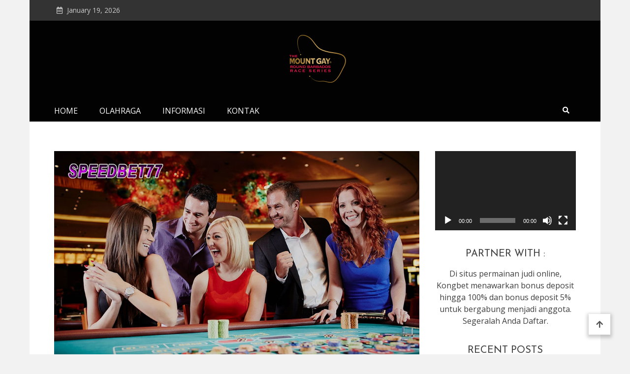

--- FILE ---
content_type: text/html; charset=UTF-8
request_url: http://www.mountgayrumroundbarbadosrace.com/strategi-menang-judi-casino-online-yang-paling-mudah/
body_size: 14628
content:
<!doctype html>
<html dir="ltr" lang="en-US" prefix="og: https://ogp.me/ns#">
<head>
	<meta charset="UTF-8">
	<meta name="viewport" content="width=device-width, initial-scale=1">
	<link rel="profile" href="https://gmpg.org/xfn/11">

	<title>Strategi Menang Judi Casino Online Yang Paling Mudah</title>
	<style>img:is([sizes="auto" i], [sizes^="auto," i]) { contain-intrinsic-size: 3000px 1500px }</style>
	
		<!-- All in One SEO 4.4.8 - aioseo.com -->
		<meta name="description" content="Strategi Menang Judi Casino Online Yang Paling Mudah - Bermain judi casino online tentu salah satu aktivitas yang sangat populer saat ini apalagi permainan judi yang satu ini merupakan yang paling populer dan banyak diminati pemain judi online dari berbagai negara. Jika memainkan permainan judi casino ini ada banyak kesenangan yang akan didapatkan oleh pemain" />
		<meta name="robots" content="max-image-preview:large" />
		<link rel="canonical" href="http://www.mountgayrumroundbarbadosrace.com/strategi-menang-judi-casino-online-yang-paling-mudah/" />
		<meta name="generator" content="All in One SEO (AIOSEO) 4.4.8" />
		<meta property="og:locale" content="en_US" />
		<meta property="og:site_name" content="Mountgayrumroundbarbadosrace - Balapan Perahu Laya Mount Gay Rum Round Barbados - Mountgayrumroundbarbadosrace Mengulas Tentang Olahraga Balapan Perahu Laya Mount Gay Rum Round Barbados" />
		<meta property="og:type" content="article" />
		<meta property="og:title" content="Strategi Menang Judi Casino Online Yang Paling Mudah" />
		<meta property="og:description" content="Strategi Menang Judi Casino Online Yang Paling Mudah - Bermain judi casino online tentu salah satu aktivitas yang sangat populer saat ini apalagi permainan judi yang satu ini merupakan yang paling populer dan banyak diminati pemain judi online dari berbagai negara. Jika memainkan permainan judi casino ini ada banyak kesenangan yang akan didapatkan oleh pemain" />
		<meta property="og:url" content="http://www.mountgayrumroundbarbadosrace.com/strategi-menang-judi-casino-online-yang-paling-mudah/" />
		<meta property="og:image" content="http://www.mountgayrumroundbarbadosrace.com/wp-content/uploads/2020/09/mountgayrumroundbarbadosrace-logo.png" />
		<meta property="article:published_time" content="2020-10-08T08:03:27+00:00" />
		<meta property="article:modified_time" content="2021-01-26T11:06:17+00:00" />
		<meta name="twitter:card" content="summary" />
		<meta name="twitter:title" content="Strategi Menang Judi Casino Online Yang Paling Mudah" />
		<meta name="twitter:description" content="Strategi Menang Judi Casino Online Yang Paling Mudah - Bermain judi casino online tentu salah satu aktivitas yang sangat populer saat ini apalagi permainan judi yang satu ini merupakan yang paling populer dan banyak diminati pemain judi online dari berbagai negara. Jika memainkan permainan judi casino ini ada banyak kesenangan yang akan didapatkan oleh pemain" />
		<meta name="twitter:image" content="http://www.mountgayrumroundbarbadosrace.com/wp-content/uploads/2020/09/mountgayrumroundbarbadosrace-logo.png" />
		<script type="application/ld+json" class="aioseo-schema">
			{"@context":"https:\/\/schema.org","@graph":[{"@type":"BlogPosting","@id":"http:\/\/www.mountgayrumroundbarbadosrace.com\/strategi-menang-judi-casino-online-yang-paling-mudah\/#blogposting","name":"Strategi Menang Judi Casino Online Yang Paling Mudah","headline":"Strategi Menang Judi Casino Online Yang Paling Mudah","author":{"@id":"http:\/\/www.mountgayrumroundbarbadosrace.com\/author\/barbados\/#author"},"publisher":{"@id":"http:\/\/www.mountgayrumroundbarbadosrace.com\/#organization"},"image":{"@type":"ImageObject","url":"http:\/\/www.mountgayrumroundbarbadosrace.com\/wp-content\/uploads\/2020\/10\/Strategi-Menang-Judi-Casino-Online-Yang-Paling-Mudah.jpg","width":1000,"height":667,"caption":"Strategi Menang Judi Casino Online Yang Paling Mudah"},"datePublished":"2020-10-08T08:03:27+07:00","dateModified":"2021-01-26T11:06:17+07:00","inLanguage":"en-US","mainEntityOfPage":{"@id":"http:\/\/www.mountgayrumroundbarbadosrace.com\/strategi-menang-judi-casino-online-yang-paling-mudah\/#webpage"},"isPartOf":{"@id":"http:\/\/www.mountgayrumroundbarbadosrace.com\/strategi-menang-judi-casino-online-yang-paling-mudah\/#webpage"},"articleSection":"Situs Judi Casino Online, judi casino online, paling mudah, strategi menang"},{"@type":"BreadcrumbList","@id":"http:\/\/www.mountgayrumroundbarbadosrace.com\/strategi-menang-judi-casino-online-yang-paling-mudah\/#breadcrumblist","itemListElement":[{"@type":"ListItem","@id":"http:\/\/www.mountgayrumroundbarbadosrace.com\/#listItem","position":1,"name":"Home","item":"http:\/\/www.mountgayrumroundbarbadosrace.com\/","nextItem":"http:\/\/www.mountgayrumroundbarbadosrace.com\/strategi-menang-judi-casino-online-yang-paling-mudah\/#listItem"},{"@type":"ListItem","@id":"http:\/\/www.mountgayrumroundbarbadosrace.com\/strategi-menang-judi-casino-online-yang-paling-mudah\/#listItem","position":2,"name":"Strategi Menang Judi Casino Online Yang Paling Mudah","previousItem":"http:\/\/www.mountgayrumroundbarbadosrace.com\/#listItem"}]},{"@type":"Organization","@id":"http:\/\/www.mountgayrumroundbarbadosrace.com\/#organization","name":"Mountgayrumroundbarbadosrace - Balapan Perahu Laya Mount Gay Rum Round Barbados","url":"http:\/\/www.mountgayrumroundbarbadosrace.com\/","logo":{"@type":"ImageObject","url":"http:\/\/www.mountgayrumroundbarbadosrace.com\/wp-content\/uploads\/2020\/09\/mountgayrumroundbarbadosrace-logo.png","@id":"http:\/\/www.mountgayrumroundbarbadosrace.com\/strategi-menang-judi-casino-online-yang-paling-mudah\/#organizationLogo","width":125,"height":125},"image":{"@id":"http:\/\/www.mountgayrumroundbarbadosrace.com\/#organizationLogo"}},{"@type":"Person","@id":"http:\/\/www.mountgayrumroundbarbadosrace.com\/author\/barbados\/#author","url":"http:\/\/www.mountgayrumroundbarbadosrace.com\/author\/barbados\/","name":"barbados","image":{"@type":"ImageObject","@id":"http:\/\/www.mountgayrumroundbarbadosrace.com\/strategi-menang-judi-casino-online-yang-paling-mudah\/#authorImage","url":"https:\/\/secure.gravatar.com\/avatar\/7292a625a594d21254f18f9dc8937479?s=96&d=mm&r=g","width":96,"height":96,"caption":"barbados"}},{"@type":"WebPage","@id":"http:\/\/www.mountgayrumroundbarbadosrace.com\/strategi-menang-judi-casino-online-yang-paling-mudah\/#webpage","url":"http:\/\/www.mountgayrumroundbarbadosrace.com\/strategi-menang-judi-casino-online-yang-paling-mudah\/","name":"Strategi Menang Judi Casino Online Yang Paling Mudah","description":"Strategi Menang Judi Casino Online Yang Paling Mudah - Bermain judi casino online tentu salah satu aktivitas yang sangat populer saat ini apalagi permainan judi yang satu ini merupakan yang paling populer dan banyak diminati pemain judi online dari berbagai negara. Jika memainkan permainan judi casino ini ada banyak kesenangan yang akan didapatkan oleh pemain","inLanguage":"en-US","isPartOf":{"@id":"http:\/\/www.mountgayrumroundbarbadosrace.com\/#website"},"breadcrumb":{"@id":"http:\/\/www.mountgayrumroundbarbadosrace.com\/strategi-menang-judi-casino-online-yang-paling-mudah\/#breadcrumblist"},"author":{"@id":"http:\/\/www.mountgayrumroundbarbadosrace.com\/author\/barbados\/#author"},"creator":{"@id":"http:\/\/www.mountgayrumroundbarbadosrace.com\/author\/barbados\/#author"},"image":{"@type":"ImageObject","url":"http:\/\/www.mountgayrumroundbarbadosrace.com\/wp-content\/uploads\/2020\/10\/Strategi-Menang-Judi-Casino-Online-Yang-Paling-Mudah.jpg","@id":"http:\/\/www.mountgayrumroundbarbadosrace.com\/strategi-menang-judi-casino-online-yang-paling-mudah\/#mainImage","width":1000,"height":667,"caption":"Strategi Menang Judi Casino Online Yang Paling Mudah"},"primaryImageOfPage":{"@id":"http:\/\/www.mountgayrumroundbarbadosrace.com\/strategi-menang-judi-casino-online-yang-paling-mudah\/#mainImage"},"datePublished":"2020-10-08T08:03:27+07:00","dateModified":"2021-01-26T11:06:17+07:00"},{"@type":"WebSite","@id":"http:\/\/www.mountgayrumroundbarbadosrace.com\/#website","url":"http:\/\/www.mountgayrumroundbarbadosrace.com\/","name":"Mountgayrumroundbarbadosrace - Balapan Perahu Laya Mount Gay Rum Round Barbados","description":"Mountgayrumroundbarbadosrace Mengulas Tentang Olahraga Balapan Perahu Laya Mount Gay Rum Round Barbados","inLanguage":"en-US","publisher":{"@id":"http:\/\/www.mountgayrumroundbarbadosrace.com\/#organization"}}]}
		</script>
		<!-- All in One SEO -->

<link rel='dns-prefetch' href='//yastatic.net' />
<link rel='dns-prefetch' href='//fonts.googleapis.com' />
<link rel="alternate" type="application/rss+xml" title="Mountgayrumroundbarbadosrace - Balapan Perahu Laya Mount Gay Rum Round Barbados &raquo; Feed" href="http://www.mountgayrumroundbarbadosrace.com/feed/" />
		<!-- This site uses the Google Analytics by MonsterInsights plugin v8.20.1 - Using Analytics tracking - https://www.monsterinsights.com/ -->
		<!-- Note: MonsterInsights is not currently configured on this site. The site owner needs to authenticate with Google Analytics in the MonsterInsights settings panel. -->
					<!-- No tracking code set -->
				<!-- / Google Analytics by MonsterInsights -->
		<script type="text/javascript">
/* <![CDATA[ */
window._wpemojiSettings = {"baseUrl":"https:\/\/s.w.org\/images\/core\/emoji\/15.0.3\/72x72\/","ext":".png","svgUrl":"https:\/\/s.w.org\/images\/core\/emoji\/15.0.3\/svg\/","svgExt":".svg","source":{"concatemoji":"http:\/\/www.mountgayrumroundbarbadosrace.com\/wp-includes\/js\/wp-emoji-release.min.js?ver=6.7.4"}};
/*! This file is auto-generated */
!function(i,n){var o,s,e;function c(e){try{var t={supportTests:e,timestamp:(new Date).valueOf()};sessionStorage.setItem(o,JSON.stringify(t))}catch(e){}}function p(e,t,n){e.clearRect(0,0,e.canvas.width,e.canvas.height),e.fillText(t,0,0);var t=new Uint32Array(e.getImageData(0,0,e.canvas.width,e.canvas.height).data),r=(e.clearRect(0,0,e.canvas.width,e.canvas.height),e.fillText(n,0,0),new Uint32Array(e.getImageData(0,0,e.canvas.width,e.canvas.height).data));return t.every(function(e,t){return e===r[t]})}function u(e,t,n){switch(t){case"flag":return n(e,"\ud83c\udff3\ufe0f\u200d\u26a7\ufe0f","\ud83c\udff3\ufe0f\u200b\u26a7\ufe0f")?!1:!n(e,"\ud83c\uddfa\ud83c\uddf3","\ud83c\uddfa\u200b\ud83c\uddf3")&&!n(e,"\ud83c\udff4\udb40\udc67\udb40\udc62\udb40\udc65\udb40\udc6e\udb40\udc67\udb40\udc7f","\ud83c\udff4\u200b\udb40\udc67\u200b\udb40\udc62\u200b\udb40\udc65\u200b\udb40\udc6e\u200b\udb40\udc67\u200b\udb40\udc7f");case"emoji":return!n(e,"\ud83d\udc26\u200d\u2b1b","\ud83d\udc26\u200b\u2b1b")}return!1}function f(e,t,n){var r="undefined"!=typeof WorkerGlobalScope&&self instanceof WorkerGlobalScope?new OffscreenCanvas(300,150):i.createElement("canvas"),a=r.getContext("2d",{willReadFrequently:!0}),o=(a.textBaseline="top",a.font="600 32px Arial",{});return e.forEach(function(e){o[e]=t(a,e,n)}),o}function t(e){var t=i.createElement("script");t.src=e,t.defer=!0,i.head.appendChild(t)}"undefined"!=typeof Promise&&(o="wpEmojiSettingsSupports",s=["flag","emoji"],n.supports={everything:!0,everythingExceptFlag:!0},e=new Promise(function(e){i.addEventListener("DOMContentLoaded",e,{once:!0})}),new Promise(function(t){var n=function(){try{var e=JSON.parse(sessionStorage.getItem(o));if("object"==typeof e&&"number"==typeof e.timestamp&&(new Date).valueOf()<e.timestamp+604800&&"object"==typeof e.supportTests)return e.supportTests}catch(e){}return null}();if(!n){if("undefined"!=typeof Worker&&"undefined"!=typeof OffscreenCanvas&&"undefined"!=typeof URL&&URL.createObjectURL&&"undefined"!=typeof Blob)try{var e="postMessage("+f.toString()+"("+[JSON.stringify(s),u.toString(),p.toString()].join(",")+"));",r=new Blob([e],{type:"text/javascript"}),a=new Worker(URL.createObjectURL(r),{name:"wpTestEmojiSupports"});return void(a.onmessage=function(e){c(n=e.data),a.terminate(),t(n)})}catch(e){}c(n=f(s,u,p))}t(n)}).then(function(e){for(var t in e)n.supports[t]=e[t],n.supports.everything=n.supports.everything&&n.supports[t],"flag"!==t&&(n.supports.everythingExceptFlag=n.supports.everythingExceptFlag&&n.supports[t]);n.supports.everythingExceptFlag=n.supports.everythingExceptFlag&&!n.supports.flag,n.DOMReady=!1,n.readyCallback=function(){n.DOMReady=!0}}).then(function(){return e}).then(function(){var e;n.supports.everything||(n.readyCallback(),(e=n.source||{}).concatemoji?t(e.concatemoji):e.wpemoji&&e.twemoji&&(t(e.twemoji),t(e.wpemoji)))}))}((window,document),window._wpemojiSettings);
/* ]]> */
</script>
<style id='wp-emoji-styles-inline-css' type='text/css'>

	img.wp-smiley, img.emoji {
		display: inline !important;
		border: none !important;
		box-shadow: none !important;
		height: 1em !important;
		width: 1em !important;
		margin: 0 0.07em !important;
		vertical-align: -0.1em !important;
		background: none !important;
		padding: 0 !important;
	}
</style>
<link rel='stylesheet' id='wp-block-library-css' href='http://www.mountgayrumroundbarbadosrace.com/wp-includes/css/dist/block-library/style.min.css?ver=6.7.4' type='text/css' media='all' />
<style id='classic-theme-styles-inline-css' type='text/css'>
/*! This file is auto-generated */
.wp-block-button__link{color:#fff;background-color:#32373c;border-radius:9999px;box-shadow:none;text-decoration:none;padding:calc(.667em + 2px) calc(1.333em + 2px);font-size:1.125em}.wp-block-file__button{background:#32373c;color:#fff;text-decoration:none}
</style>
<style id='global-styles-inline-css' type='text/css'>
:root{--wp--preset--aspect-ratio--square: 1;--wp--preset--aspect-ratio--4-3: 4/3;--wp--preset--aspect-ratio--3-4: 3/4;--wp--preset--aspect-ratio--3-2: 3/2;--wp--preset--aspect-ratio--2-3: 2/3;--wp--preset--aspect-ratio--16-9: 16/9;--wp--preset--aspect-ratio--9-16: 9/16;--wp--preset--color--black: #000000;--wp--preset--color--cyan-bluish-gray: #abb8c3;--wp--preset--color--white: #ffffff;--wp--preset--color--pale-pink: #f78da7;--wp--preset--color--vivid-red: #cf2e2e;--wp--preset--color--luminous-vivid-orange: #ff6900;--wp--preset--color--luminous-vivid-amber: #fcb900;--wp--preset--color--light-green-cyan: #7bdcb5;--wp--preset--color--vivid-green-cyan: #00d084;--wp--preset--color--pale-cyan-blue: #8ed1fc;--wp--preset--color--vivid-cyan-blue: #0693e3;--wp--preset--color--vivid-purple: #9b51e0;--wp--preset--gradient--vivid-cyan-blue-to-vivid-purple: linear-gradient(135deg,rgba(6,147,227,1) 0%,rgb(155,81,224) 100%);--wp--preset--gradient--light-green-cyan-to-vivid-green-cyan: linear-gradient(135deg,rgb(122,220,180) 0%,rgb(0,208,130) 100%);--wp--preset--gradient--luminous-vivid-amber-to-luminous-vivid-orange: linear-gradient(135deg,rgba(252,185,0,1) 0%,rgba(255,105,0,1) 100%);--wp--preset--gradient--luminous-vivid-orange-to-vivid-red: linear-gradient(135deg,rgba(255,105,0,1) 0%,rgb(207,46,46) 100%);--wp--preset--gradient--very-light-gray-to-cyan-bluish-gray: linear-gradient(135deg,rgb(238,238,238) 0%,rgb(169,184,195) 100%);--wp--preset--gradient--cool-to-warm-spectrum: linear-gradient(135deg,rgb(74,234,220) 0%,rgb(151,120,209) 20%,rgb(207,42,186) 40%,rgb(238,44,130) 60%,rgb(251,105,98) 80%,rgb(254,248,76) 100%);--wp--preset--gradient--blush-light-purple: linear-gradient(135deg,rgb(255,206,236) 0%,rgb(152,150,240) 100%);--wp--preset--gradient--blush-bordeaux: linear-gradient(135deg,rgb(254,205,165) 0%,rgb(254,45,45) 50%,rgb(107,0,62) 100%);--wp--preset--gradient--luminous-dusk: linear-gradient(135deg,rgb(255,203,112) 0%,rgb(199,81,192) 50%,rgb(65,88,208) 100%);--wp--preset--gradient--pale-ocean: linear-gradient(135deg,rgb(255,245,203) 0%,rgb(182,227,212) 50%,rgb(51,167,181) 100%);--wp--preset--gradient--electric-grass: linear-gradient(135deg,rgb(202,248,128) 0%,rgb(113,206,126) 100%);--wp--preset--gradient--midnight: linear-gradient(135deg,rgb(2,3,129) 0%,rgb(40,116,252) 100%);--wp--preset--font-size--small: 13px;--wp--preset--font-size--medium: 20px;--wp--preset--font-size--large: 36px;--wp--preset--font-size--x-large: 42px;--wp--preset--spacing--20: 0.44rem;--wp--preset--spacing--30: 0.67rem;--wp--preset--spacing--40: 1rem;--wp--preset--spacing--50: 1.5rem;--wp--preset--spacing--60: 2.25rem;--wp--preset--spacing--70: 3.38rem;--wp--preset--spacing--80: 5.06rem;--wp--preset--shadow--natural: 6px 6px 9px rgba(0, 0, 0, 0.2);--wp--preset--shadow--deep: 12px 12px 50px rgba(0, 0, 0, 0.4);--wp--preset--shadow--sharp: 6px 6px 0px rgba(0, 0, 0, 0.2);--wp--preset--shadow--outlined: 6px 6px 0px -3px rgba(255, 255, 255, 1), 6px 6px rgba(0, 0, 0, 1);--wp--preset--shadow--crisp: 6px 6px 0px rgba(0, 0, 0, 1);}:where(.is-layout-flex){gap: 0.5em;}:where(.is-layout-grid){gap: 0.5em;}body .is-layout-flex{display: flex;}.is-layout-flex{flex-wrap: wrap;align-items: center;}.is-layout-flex > :is(*, div){margin: 0;}body .is-layout-grid{display: grid;}.is-layout-grid > :is(*, div){margin: 0;}:where(.wp-block-columns.is-layout-flex){gap: 2em;}:where(.wp-block-columns.is-layout-grid){gap: 2em;}:where(.wp-block-post-template.is-layout-flex){gap: 1.25em;}:where(.wp-block-post-template.is-layout-grid){gap: 1.25em;}.has-black-color{color: var(--wp--preset--color--black) !important;}.has-cyan-bluish-gray-color{color: var(--wp--preset--color--cyan-bluish-gray) !important;}.has-white-color{color: var(--wp--preset--color--white) !important;}.has-pale-pink-color{color: var(--wp--preset--color--pale-pink) !important;}.has-vivid-red-color{color: var(--wp--preset--color--vivid-red) !important;}.has-luminous-vivid-orange-color{color: var(--wp--preset--color--luminous-vivid-orange) !important;}.has-luminous-vivid-amber-color{color: var(--wp--preset--color--luminous-vivid-amber) !important;}.has-light-green-cyan-color{color: var(--wp--preset--color--light-green-cyan) !important;}.has-vivid-green-cyan-color{color: var(--wp--preset--color--vivid-green-cyan) !important;}.has-pale-cyan-blue-color{color: var(--wp--preset--color--pale-cyan-blue) !important;}.has-vivid-cyan-blue-color{color: var(--wp--preset--color--vivid-cyan-blue) !important;}.has-vivid-purple-color{color: var(--wp--preset--color--vivid-purple) !important;}.has-black-background-color{background-color: var(--wp--preset--color--black) !important;}.has-cyan-bluish-gray-background-color{background-color: var(--wp--preset--color--cyan-bluish-gray) !important;}.has-white-background-color{background-color: var(--wp--preset--color--white) !important;}.has-pale-pink-background-color{background-color: var(--wp--preset--color--pale-pink) !important;}.has-vivid-red-background-color{background-color: var(--wp--preset--color--vivid-red) !important;}.has-luminous-vivid-orange-background-color{background-color: var(--wp--preset--color--luminous-vivid-orange) !important;}.has-luminous-vivid-amber-background-color{background-color: var(--wp--preset--color--luminous-vivid-amber) !important;}.has-light-green-cyan-background-color{background-color: var(--wp--preset--color--light-green-cyan) !important;}.has-vivid-green-cyan-background-color{background-color: var(--wp--preset--color--vivid-green-cyan) !important;}.has-pale-cyan-blue-background-color{background-color: var(--wp--preset--color--pale-cyan-blue) !important;}.has-vivid-cyan-blue-background-color{background-color: var(--wp--preset--color--vivid-cyan-blue) !important;}.has-vivid-purple-background-color{background-color: var(--wp--preset--color--vivid-purple) !important;}.has-black-border-color{border-color: var(--wp--preset--color--black) !important;}.has-cyan-bluish-gray-border-color{border-color: var(--wp--preset--color--cyan-bluish-gray) !important;}.has-white-border-color{border-color: var(--wp--preset--color--white) !important;}.has-pale-pink-border-color{border-color: var(--wp--preset--color--pale-pink) !important;}.has-vivid-red-border-color{border-color: var(--wp--preset--color--vivid-red) !important;}.has-luminous-vivid-orange-border-color{border-color: var(--wp--preset--color--luminous-vivid-orange) !important;}.has-luminous-vivid-amber-border-color{border-color: var(--wp--preset--color--luminous-vivid-amber) !important;}.has-light-green-cyan-border-color{border-color: var(--wp--preset--color--light-green-cyan) !important;}.has-vivid-green-cyan-border-color{border-color: var(--wp--preset--color--vivid-green-cyan) !important;}.has-pale-cyan-blue-border-color{border-color: var(--wp--preset--color--pale-cyan-blue) !important;}.has-vivid-cyan-blue-border-color{border-color: var(--wp--preset--color--vivid-cyan-blue) !important;}.has-vivid-purple-border-color{border-color: var(--wp--preset--color--vivid-purple) !important;}.has-vivid-cyan-blue-to-vivid-purple-gradient-background{background: var(--wp--preset--gradient--vivid-cyan-blue-to-vivid-purple) !important;}.has-light-green-cyan-to-vivid-green-cyan-gradient-background{background: var(--wp--preset--gradient--light-green-cyan-to-vivid-green-cyan) !important;}.has-luminous-vivid-amber-to-luminous-vivid-orange-gradient-background{background: var(--wp--preset--gradient--luminous-vivid-amber-to-luminous-vivid-orange) !important;}.has-luminous-vivid-orange-to-vivid-red-gradient-background{background: var(--wp--preset--gradient--luminous-vivid-orange-to-vivid-red) !important;}.has-very-light-gray-to-cyan-bluish-gray-gradient-background{background: var(--wp--preset--gradient--very-light-gray-to-cyan-bluish-gray) !important;}.has-cool-to-warm-spectrum-gradient-background{background: var(--wp--preset--gradient--cool-to-warm-spectrum) !important;}.has-blush-light-purple-gradient-background{background: var(--wp--preset--gradient--blush-light-purple) !important;}.has-blush-bordeaux-gradient-background{background: var(--wp--preset--gradient--blush-bordeaux) !important;}.has-luminous-dusk-gradient-background{background: var(--wp--preset--gradient--luminous-dusk) !important;}.has-pale-ocean-gradient-background{background: var(--wp--preset--gradient--pale-ocean) !important;}.has-electric-grass-gradient-background{background: var(--wp--preset--gradient--electric-grass) !important;}.has-midnight-gradient-background{background: var(--wp--preset--gradient--midnight) !important;}.has-small-font-size{font-size: var(--wp--preset--font-size--small) !important;}.has-medium-font-size{font-size: var(--wp--preset--font-size--medium) !important;}.has-large-font-size{font-size: var(--wp--preset--font-size--large) !important;}.has-x-large-font-size{font-size: var(--wp--preset--font-size--x-large) !important;}
:where(.wp-block-post-template.is-layout-flex){gap: 1.25em;}:where(.wp-block-post-template.is-layout-grid){gap: 1.25em;}
:where(.wp-block-columns.is-layout-flex){gap: 2em;}:where(.wp-block-columns.is-layout-grid){gap: 2em;}
:root :where(.wp-block-pullquote){font-size: 1.5em;line-height: 1.6;}
</style>
<link rel='stylesheet' id='wpos-slick-style-css' href='http://www.mountgayrumroundbarbadosrace.com/wp-content/plugins/blog-designer-for-post-and-widget/assets/css/slick.css?ver=2.6' type='text/css' media='all' />
<link rel='stylesheet' id='bdpw-public-css-css' href='http://www.mountgayrumroundbarbadosrace.com/wp-content/plugins/blog-designer-for-post-and-widget/assets/css/bdpw-public.css?ver=2.6' type='text/css' media='all' />
<link rel='stylesheet' id='matina-news-google-fonts-css' href='https://fonts.googleapis.com/css?family=Open+Sans%3A400%7CJosefin+Sans%3A400&#038;subset=latin%2Ccyrillic-ext%2Cgreek-ext%2Cgreek%2Cvietnamese%2Clatin-ext%2Ccyrillic%2Ckhmer%2Cdevanagari%2Carabic%2Chebrew%2Ctelugu' type='text/css' media='all' />
<link rel='stylesheet' id='font-awesome-css' href='http://www.mountgayrumroundbarbadosrace.com/wp-content/themes/matina-news/assets/library/font-awesome/css/all.min.css?ver=5.10.2' type='text/css' media='all' />
<link rel='stylesheet' id='lightslider-style-css' href='http://www.mountgayrumroundbarbadosrace.com/wp-content/themes/matina-news/assets/library/lightslider/css/lightslider.min.css?ver=1.1.3' type='text/css' media='all' />
<link rel='stylesheet' id='matina-news-preloader-css' href='http://www.mountgayrumroundbarbadosrace.com/wp-content/themes/matina-news/assets/css/mt-preloader.min.css?ver=1.0.4' type='text/css' media='all' />
<link rel='stylesheet' id='matina-news-style-css' href='http://www.mountgayrumroundbarbadosrace.com/wp-content/themes/matina-news/style.css?ver=6.7.4' type='text/css' media='all' />
<link rel='stylesheet' id='matina-news-responsive-style-css' href='http://www.mountgayrumroundbarbadosrace.com/wp-content/themes/matina-news/assets/css/mt-responsive.css?ver=1.0.4' type='text/css' media='all' />
<script type="text/javascript" async src="//yastatic.net/share2/share.js" id="yshare-share-js"></script>
<script type="text/javascript" src="http://www.mountgayrumroundbarbadosrace.com/wp-includes/js/jquery/jquery.min.js?ver=3.7.1" id="jquery-core-js"></script>
<script type="text/javascript" src="http://www.mountgayrumroundbarbadosrace.com/wp-includes/js/jquery/jquery-migrate.min.js?ver=3.4.1" id="jquery-migrate-js"></script>
<script type="text/javascript" src="http://www.mountgayrumroundbarbadosrace.com/wp-content/themes/matina-news/assets/library/lightslider/js/lightslider.min.js?ver=1.1.6" id="lightslider-js"></script>
<script type="text/javascript" src="http://www.mountgayrumroundbarbadosrace.com/wp-content/themes/matina-news/assets/library/sticky-sidebar/theia-sticky-sidebar.min.js?ver=1.7.0" id="theia-sticky-sidebar-js"></script>
<script type="text/javascript" src="http://www.mountgayrumroundbarbadosrace.com/wp-content/themes/matina-news/assets/library/sticky/jquery.sticky.min.js?ver=1.0.2" id="jquery-sticky-js"></script>
<link rel="https://api.w.org/" href="http://www.mountgayrumroundbarbadosrace.com/wp-json/" /><link rel="alternate" title="JSON" type="application/json" href="http://www.mountgayrumroundbarbadosrace.com/wp-json/wp/v2/posts/89" /><link rel="EditURI" type="application/rsd+xml" title="RSD" href="http://www.mountgayrumroundbarbadosrace.com/xmlrpc.php?rsd" />
<meta name="generator" content="WordPress 6.7.4" />
<link rel='shortlink' href='http://www.mountgayrumroundbarbadosrace.com/?p=89' />
<link rel="alternate" title="oEmbed (JSON)" type="application/json+oembed" href="http://www.mountgayrumroundbarbadosrace.com/wp-json/oembed/1.0/embed?url=http%3A%2F%2Fwww.mountgayrumroundbarbadosrace.com%2Fstrategi-menang-judi-casino-online-yang-paling-mudah%2F" />
<link rel="alternate" title="oEmbed (XML)" type="text/xml+oembed" href="http://www.mountgayrumroundbarbadosrace.com/wp-json/oembed/1.0/embed?url=http%3A%2F%2Fwww.mountgayrumroundbarbadosrace.com%2Fstrategi-menang-judi-casino-online-yang-paling-mudah%2F&#038;format=xml" />
<style>
.ya-share2__link{border: none!important;box-shadow:none!important;}
.ya-share2__container {display: inline-block;}
.ya-share2__list{padding: 0!important;margin: 0!important;}
.ya-share2__item {padding: 0!important;background:none!important;}
.ya-share2__container_size_m .ya-share2__item {margin: 0px 4px 4px 0!important;}
.ya-share2__container_size_m .ya-share2__icon {height: 32px!important;width: 32px!important;background-size: 32px 32px!important;}
.ya-share2__container_size_m .ya-share2__counter, .ya-share2__icon_more:before,.ya-share2__container_size_m .ya-share2__title {font-size: 14px!important;line-height: 32px!important;}.ya-share2__container_size_m .ya-share2__popup_direction_bottom {top: 36px!important;}
</style>
<script type="text/javascript">
    "function"!=typeof loadGsLib&&(loadGsLib=function(){var e=document.createElement("script");
    e.type="text/javascript",e.async=!0,e.src="https://api.at.getsocial.io/get/v1/a119722d/gs_async.js";
    var t=document.getElementsByTagName("script")[0];t.parentNode.insertBefore(e,t)})();
    var GETSOCIAL_VERSION = "4.3.12";
</script>		<style type="text/css">
					.site-title,
			.site-description {
				position: absolute;
				clip: rect(1px, 1px, 1px, 1px);
				}
					</style>
		<link rel="icon" href="http://www.mountgayrumroundbarbadosrace.com/wp-content/uploads/2020/09/cropped-mountgayrumroundbarbadosrace-logo-32x32.png" sizes="32x32" />
<link rel="icon" href="http://www.mountgayrumroundbarbadosrace.com/wp-content/uploads/2020/09/cropped-mountgayrumroundbarbadosrace-logo-192x192.png" sizes="192x192" />
<link rel="apple-touch-icon" href="http://www.mountgayrumroundbarbadosrace.com/wp-content/uploads/2020/09/cropped-mountgayrumroundbarbadosrace-logo-180x180.png" />
<meta name="msapplication-TileImage" content="http://www.mountgayrumroundbarbadosrace.com/wp-content/uploads/2020/09/cropped-mountgayrumroundbarbadosrace-logo-270x270.png" />
<!--Matina News CSS -->
<style type="text/css">
.mt-container{width:1300px}#primary{width:70% !important}#secondary{width:27% !important}#site-navigation #primary-menu li .sub-menu li:hover>a,#site-navigation #primary-menu li .children li:hover>a,.search--at-footer .search-form-wrap .search-form .search-submit:hover,.archive article .cat-links,.archive article .cat-links a,.archive--layout-default .post .cat-links,.archive--layout-default article .cat-links a,.archive article .entry-title a:hover,.archive--layout-default article .entry-title a:hover,.archive--layout-one article .entry-title a:hover,.archive--layout-default article .entry-readmore a:hover,.archive--layout-one article .cat-links a,.archive--layout-one .entry-readmore .mt-button:hover,.single--layout-one article .cat-links a,.single--layout-one .entry-tags .tags-links a:hover,.entry-author-box .post-author-info .author-name a:hover,.single-post-navigation .nav-links a span.title,.single-post-navigation .nav-links a:hover span.post-title:hover,.related-posts--layout-default .related-post .post-content-wrapper .related-post-title a:hover,.related-posts--layout-one .related-post .post-content-wrapper .related-post-title a:hover,.widget-area ul li a:hover,.widget-area .tagcloud a:hover,#masthead .matina-news-social-icons-wrapper .single-icon a:hover,.widget.matina_news_latest_posts .posts-wrapper .single-post-wrap .post-content-wrap .post-title a:hover,.widget-area .widget_categories ul li.cat-item:before,.widget-area ul li:hover >a,.widget-area ul li:hover:before,.navigation .nav-links a.page-numbers:hover,.posts-navigation .nav-links a:hover,.matina_news_author_info .matina-news-social-icons-wrapper .single-icon:hover a,#masthead.has-header-media #site-navigation #primary-menu li a:hover,.cv-block-grid--layout-one .cv-read-more a,.cv-post-title a:hover,.cv-block-list--layout-one .cv-read-more a:hover,.cv-block-list--layout-one .cv-post-cat a,.default-page-header .breadcrumbs ul li:after,.mt-page-header .breadcrumbs ul li a:hover,.mt-page-header .breadcrumbs ul li:after,.mt-page-header .woocommerce-breadcrumbs .woocommerce-breadcrumbs-wrapper a:hover,.woocommerce ul.products li.product .button.add_to_cart_button,.woocommerce ul.products li.product .button.product_type_grouped,.woocommerce ul.products li.product .button.product_type_external,ul.products li.product .woocommerce-loop-product__title:hover,.woocommerce nav.woocommerce-pagination ul li a:hover,.woocommerce .woocommerce-info a,.woocommerce-info::before,.search .entry-title a:hover,.search .entry-readmore a:hover,.search article .cat-links a,.footer-bottom-wrapper .site-info a,#site-navigation #primary-menu li .children li:hover>a,.site-branding a.site-title:hover,#site-navigation ul li:hover >a,#site-navigation ul li.current-menu-item >a,#site-navigation ul li.current-menu-ancestor >a,#site-navigation ul li.current_page_ancestor >a,#site-navigation ul li.current_page_item >a,#site-navigation ul li.current-post-parent >a,#site-navigation ul li.focus>a,a,.archive--layout-default article .entry-readmore a:hover{color:#0A71C0}.widget-area .search-form .search-submit,.archive--layout-default article .entry-readmore a:after,.single-post .comments-area .comment-list .comment .reply a:hover,.single--layout-default article .cat-links a,.entry-author-box.author-box--layout-default .article-author-avatar .avatar-wrap:after,.related-posts-wrapper .related-section-title:after,#matina-news-scroll-to-top:hover,.navigation .nav-links span.current,.edit-link a,.search .no-results .search-form .search-submit,.archive .no-results .search-form .search-submit,.post-format-media.post-format-media--quote:before{background:#0A71C0}.woocommerce #respond input#submit.alt.disabled,.woocommerce #respond input#submit.alt.disabled:hover,.woocommerce #respond input#submit.alt:disabled,.woocommerce #respond input#submit.alt:disabled:hover,.woocommerce #respond input#submit.alt[disabled]:disabled,.woocommerce #respond input#submit.alt[disabled]:disabled:hover,.woocommerce a.button.alt.disabled,.woocommerce a.button.alt.disabled:hover,.woocommerce a.button.alt:disabled,.woocommerce a.button.alt:disabled:hover,.woocommerce a.button.alt[disabled]:disabled,.woocommerce a.button.alt[disabled]:disabled:hover,.woocommerce button.button.alt.disabled,.woocommerce button.button.alt.disabled:hover,.woocommerce button.button.alt:disabled,.woocommerce button.button.alt:disabled:hover,.woocommerce button.button.alt[disabled]:disabled,.woocommerce button.button.alt[disabled]:disabled:hover,.woocommerce input.button.alt.disabled,.woocommerce input.button.alt.disabled:hover,.woocommerce input.button.alt:disabled,.woocommerce input.button.alt:disabled:hover,.woocommerce input.button.alt[disabled]:disabled,.woocommerce input.button.alt[disabled]:disabled:hover,.woocommerce ul.products li.product .onsale,.woocommerce span.onsale,.woocommerce ul.products li.product .button.add_to_cart_button:hover,.woocommerce ul.products li.product .button.product_type_grouped:hover,.woocommerce ul.products li.product .button.product_type_external:hover,.woocommerce #respond input#submit,.woocommerce a.button,.woocommerce button.button,.woocommerce input.button,.woocommerce #respond input#submit.alt,.woocommerce a.button.alt,.woocommerce button.button.alt,.woocommerce input.button.alt,.added_to_cart.wc-forward,.woocommerce #respond input#submit:hover,.woocommerce a.button:hover,.woocommerce button.button:hover,.woocommerce input.button:hover,.woocommerce #respond input#submit.alt:hover,.woocommerce a.button.alt:hover,.woocommerce button.button.alt:hover,.woocommerce input.button.alt:hover,.woocommerce nav.woocommerce-pagination ul li span.current,.woocommerce div.product .woocommerce-tabs ul.tabs li.active,.woocommerce-noreviews,p.no-comments,#masthead.header--layout-default #header-sticky,#masthead.header--layout-default #site-navigation ul li .sub-menu,#masthead.header--layout-default #site-navigation ul li .children{background:#0A71C0}@media(max-width:990px){#masthead.header--layout-default .primary-menu-wrap{background:#0A71C0}}body,p{color:#3d3d3d}a{color:#0A71C0}a:hover{color:#8e4d48}a{border-color:#0A71C0}.single--layout-one .entry-tags .tags-links a:hover,.widget-area .tagcloud a:hover,.widget-area .search-form .search-submit,.home .navigation .nav-links span.current,.archive .navigation .nav-links span.current,.navigation .nav-links a.page-numbers:hover,.matina_news_author_info .matina-news-social-icons-wrapper .single-icon:hover,.search .no-results .search-form .search-submit,.entry-author-box.author-box--layout-default .article-author-avatar .avatar-wrap,.woocommerce ul.products li.product .button.add_to_cart_button:hover,.woocommerce ul.products li.product .button.product_type_grouped:hover,.woocommerce ul.products li.product .button.product_type_external:hover,.woocommerce ul.products li.product .button.add_to_cart_button,.woocommerce ul.products li.product .button.product_type_grouped,.woocommerce ul.products li.product .button.product_type_external,.woocommerce nav.woocommerce-pagination ul li span.current,.woocommerce nav.woocommerce-pagination ul li a:hover,.woocommerce div.product .woocommerce-tabs ul.tabs li.active,.archive .no-results .search-form .search-submit{border-color:#0A71C0}.woocommerce .woocommerce-info,.woocommerce .woocommerce-message{border-top-color:#0A71C0}#colophon .widget-area .widget-title:after,.posts-navigation .nav-links a:hover,.woocommerce div.product .woocommerce-tabs ul.tabs::before{border-bottom-color:#0A71C0}#masthead.header--layout-one #site-navigation #primary-menu li .sub-menu li:hover,#masthead.header--layout-one #site-navigation #primary-menu li .children li:hover,#masthead.header--layout-one #site-navigation #primary-menu li .sub-menu li.focus,#masthead.header--layout-one #site-navigation #primary-menu li .children li.focus,.entry-author-box.author-box--layout-one,#masthead.header--layout-one #site-navigation #primary-menu li .children li:hover{border-left-color:#0A71C0}#site-navigation #primary-menu li .sub-menu li:hover{border-right-color:#0A71C0}#masthead,#site-navigation ul li .sub-menu,#site-navigation ul li .children,.is-sticky #masthead.header--layout-default,#masthead.header--layout-one .is-sticky #header-sticky,#masthead.header--layout-one .is-sticky #header-sticky::before,#masthead.header--layout-one .is-sticky #header-sticky::after{background-color:#020202}#masthead,#site-navigation ul li a,#masthead .matina-news-social-icons-wrapper .single-icon a,.header-search-wrapper .search-icon a,.menu-toggle a{color:#ffffff}#mt-topbar .topbar-elements-wrapper,#mt-topbar #topbar-menu li a{color:#ccc}.background-color-page-header .inner-page-header{text-align:center}.mt-page-header .page-title{color:#3d3d3d}/* Top header background style */#mt-topbar{background:#333}/*/Typography CSS /*/body,p{font-family:Open Sans;font-style:normal;font-weight:400;text-transform:none}h1,single .entry-title{font-family:Josefin Sans;font-style:normal;font-weight:400;text-transform:none}h2,.search .entry-title a{font-family:Josefin Sans;font-style:normal;font-weight:400;text-transform:none}h3{font-family:Josefin Sans;font-style:normal;font-weight:400;text-transform:none}h4{font-family:Josefin Sans;font-style:normal;font-weight:400;text-transform:none}
</style></head>

<body class="post-template-default single single-post postid-89 single-format-standard wp-custom-logo site--boxed-layout right-sidebar single--layout-default"  itemscope=itemscope itemtype=https://schema.org/Article>
  
        <div id="preloader-background">
            <div class="preloader-wrapper">

                                            <div class="mt-wave">
                                <div class="mt-rect mt-rect1"></div>
                                <div class="mt-rect mt-rect2"></div>
                                <div class="mt-rect mt-rect3"></div>
                                <div class="mt-rect mt-rect4"></div>
                                <div class="mt-rect mt-rect5"></div>
                            </div>
                                            


            </div><!-- .preloader-wrapper -->
        </div><!-- #preloader-background -->
<div id="page" class="site">
	
	<a class="skip-link screen-reader-text" href="#content">Skip to content</a><div id="mt-topbar" class="mt-topbar-wrapper mt-clearfix">
    <div class="mt-container">
        <div class="topbar-elements-wrapper">
            
<div class="top-date-wrap">
    January 19, 2026</div>


<nav id="top-navigation" class="top-bar-navigation mt-clearfix">
    </nav><!-- #top-navigation -->

        </div><!-- .topbar-elements-wrapper -->
    </div><!-- .mt-container -->
</div><!-- #mt-topbar -->
<header id="masthead" class="header--layout-one search--drop-down site-header mt-clearfix">
    <div class="mt-container">
        <div class="header-elements-wrapper">

            <div class="header-logo-wrapper mt-clearfix">
                <div class="site-branding"  itemscope itemtype=https://schema.org/Brand>
    <a href="http://www.mountgayrumroundbarbadosrace.com/" class="custom-logo-link" rel="home"><img width="125" height="125" src="http://www.mountgayrumroundbarbadosrace.com/wp-content/uploads/2020/09/mountgayrumroundbarbadosrace-logo.png" class="custom-logo" alt="Mountgayrumroundbarbadosrace &#8211; Balapan Perahu Laya Mount Gay Rum Round Barbados" decoding="async" /></a>            <a class="site-title" href="http://www.mountgayrumroundbarbadosrace.com/" rel="home">Mountgayrumroundbarbadosrace &#8211; Balapan Perahu Laya Mount Gay Rum Round Barbados</a>
                    <span class="site-description">Mountgayrumroundbarbadosrace Mengulas Tentang Olahraga Balapan Perahu Laya Mount Gay Rum Round Barbados</span>
    </div><!-- .site-branding -->            </div><!-- .header-logo-wrapper -->

            <div id="header-sticky" class="header-menu-icons-wrapper sticky-elements">
                
<nav id="site-navigation" class="main-navigation"  itemscope=itemscope itemtype=https://schema.org/SiteNavigationElement>
    <div class="menu-toggle" aria-controls="primary-menu" aria-expanded="false"><a href="javascript:void(0);"><i class="fas fa-bars"></i></a></div>
    <div class="primary-menu-wrap">
        <div class="main-menu-close hide" data-focus="#masthead .menu-toggle a"><a href="javascript:void(0);"><i class="far fa-window-close"></i></a></div>
        <div class="menu-menu-container"><ul id="primary-menu" class="menu"><li id="menu-item-1000" class="menu-item menu-item-type-custom menu-item-object-custom menu-item-home menu-item-1000"><a href="https://www.mountgayrumroundbarbadosrace.com/">Home</a></li>
<li id="menu-item-992" class="menu-item menu-item-type-taxonomy menu-item-object-category menu-item-992"><a href="http://www.mountgayrumroundbarbadosrace.com/category/olahraga/">Olahraga</a></li>
<li id="menu-item-991" class="menu-item menu-item-type-taxonomy menu-item-object-category menu-item-991"><a href="http://www.mountgayrumroundbarbadosrace.com/category/informasi/">Informasi</a></li>
<li id="menu-item-468" class="menu-item menu-item-type-post_type menu-item-object-page menu-item-468"><a href="http://www.mountgayrumroundbarbadosrace.com/kontak/">Kontak</a></li>
</ul></div>    </div><!-- .primary-menu-wrap -->
</nav><!-- #site-navigation -->


<div class="header-search-wrapper">
    <span class="search-icon"><a href="javascript:void(0)"><i class="fa fa-search"></i></a></span>
    <div class="search-form-wrap">
        <div class="mt-container">
            <span class="search-close" data-focus=".header-search-wrapper .search-icon a"><a href="javascript:void(0)"><i class="fa fa-times"></i></a></span>
            
<form role="search" method="get" class="search-form" action="http://www.mountgayrumroundbarbadosrace.com/">
    <label>
        <span class="screen-reader-text">Search for:</span>
        <input type="search" class="search-field" placeholder="Search &hellip;" value="" name="s" />
    </label>
    <button type="submit" class="search-submit"><i class="fas fa-search"></i></button>
</form>        </div><!-- .mt-container -->
    </div><!-- .search-form-wrap -->
</div><!-- .header-search-wrapper -->

            </div><!-- .header-menu-icons-wrapper -->
            
        </div><!-- .header-elements-wrapper -->
    </div><!-- .mt-container -->
    </header><!-- #masthead -->
	<div id="content" class="site-content">

		
		<div class="mt-container">
<div class="mt-single-post-wrapper">
	<div id="primary" class="content-area">
		<main id="main" class="site-main">

		
<article id="post-89" class="mt-clearfix has-thumbnail post-89 post type-post status-publish format-standard has-post-thumbnail hentry category-situs-judi-casino-online tag-judi-casino-online tag-paling-mudah tag-strategi-menang">
    
<div class="entry-thumbnail single-entry-thumbnail mt-clearfix">
    <figure class="post-thumb cover-image">
        <img width="1000" height="667" src="http://www.mountgayrumroundbarbadosrace.com/wp-content/uploads/2020/10/Strategi-Menang-Judi-Casino-Online-Yang-Paling-Mudah.jpg" class="attachment-full size-full wp-post-image" alt="Strategi Menang Judi Casino Online Yang Paling Mudah" itemprop="image" decoding="async" fetchpriority="high" srcset="http://www.mountgayrumroundbarbadosrace.com/wp-content/uploads/2020/10/Strategi-Menang-Judi-Casino-Online-Yang-Paling-Mudah.jpg 1000w, http://www.mountgayrumroundbarbadosrace.com/wp-content/uploads/2020/10/Strategi-Menang-Judi-Casino-Online-Yang-Paling-Mudah-300x200.jpg 300w, http://www.mountgayrumroundbarbadosrace.com/wp-content/uploads/2020/10/Strategi-Menang-Judi-Casino-Online-Yang-Paling-Mudah-768x512.jpg 768w" sizes="(max-width: 1000px) 100vw, 1000px" />    </figure>
</div><!-- .single-entry-thumbnail -->

    <span class="cat-links"><ul class="post-categories">
	<li><a href="http://www.mountgayrumroundbarbadosrace.com/category/situs-judi-casino-online/" rel="category tag">Situs Judi Casino Online</a></li></ul></span>
    <header class="entry-header single-entry-header mt-clearfix">
        <h1 class="entry-title singe-post-title" itemprop=headline>Strategi Menang Judi Casino Online Yang Paling Mudah</h1>
    </header><!-- .entry-header -->
		<span class="posted-on mt-clearfix">
			<a href="http://www.mountgayrumroundbarbadosrace.com/strategi-menang-judi-casino-online-yang-paling-mudah/" rel="bookmark"><time class="entry-date published" datetime="2020-10-08T08:03:27+07:00">October 8, 2020</time><time class="updated" datetime="2021-01-26T11:06:17+07:00">January 26, 2021</time></a>
		</span>

<div class="entry-content single-entry-summary mt-clearfix"  itemprop=text>
    <div class="getsocial gs-inline-group" ></div><br/>
<p><strong>Strategi Menang Judi Casino Online Yang Paling Mudah</strong> &#8211; Bermain judi casino online tentu salah satu aktivitas yang sangat populer saat ini apalagi permainan judi yang satu ini merupakan yang paling populer dan banyak diminati pemain judi online dari berbagai negara. Jika memainkan permainan judi casino ini ada banyak kesenangan yang akan didapatkan oleh pemain judi. Pertama pemain bisa mendapatkan banyak keuntungan karena judi online casino adalah salah satu permainan judi yang memiliki banyak promo dan bonus yang ditawarkan itulah yang memberikan peluang bagi pemain untuk terus menang pada saat bermain judi casino ini.</p>



<figure class="wp-block-image size-large is-resized"><img decoding="async" class="wp-image-91" title="Strategi Menang Judi Casino Online Yang Paling Mudah" src="http://www.mountgayrumroundbarbadosrace.com/wp-content/uploads/2020/10/Strategi-Menang-Judi-Casino-Online-Yang-Paling-Mudah.jpg" alt="Strategi Menang Judi Casino Online Yang Paling Mudah" width="580" height="386" srcset="http://www.mountgayrumroundbarbadosrace.com/wp-content/uploads/2020/10/Strategi-Menang-Judi-Casino-Online-Yang-Paling-Mudah.jpg 1000w, http://www.mountgayrumroundbarbadosrace.com/wp-content/uploads/2020/10/Strategi-Menang-Judi-Casino-Online-Yang-Paling-Mudah-300x200.jpg 300w, http://www.mountgayrumroundbarbadosrace.com/wp-content/uploads/2020/10/Strategi-Menang-Judi-Casino-Online-Yang-Paling-Mudah-768x512.jpg 768w" sizes="(max-width: 580px) 100vw, 580px" /></figure>



<p>Yang kedua ada banyak situs judi dan bandar judi online yang membuka layanan untuk permainan judi online casino sehingga pemain tidak perlu susah-susah mencari tempat terbaik untuk memainkan permainan judi terbaik ini. Yang ketiga pilihan permainan judi casino online yang bisa anda mainkan sangat banyak. Jadi anda tidak akan merasa bosan atau jenuh memainkan judi online ini. Cara bermain casino yang mudah juga tidak akan membuat anda stres atau pusing.</p>



<p>Tapi jika anda memiliki ambisi yang sangat besar untuk menjadi pemenang dalam permainan judi casino online yang anda mainkan maka anda harus menggunakan strategi yang matang. Pemenang dalam permainan judi casino online ini memang salah satu kebanggan karena bisa memberikan banyak sekali hal yang menarik bagi pemain. Pemenang di meja judi online casino bisa mendapatkan jackpot yang besar dan bonus, bisa memiliki rasa percaya diri yang besar untuk terlibat dalam permainan judi online dan yang paling penting pemain judi akan memiliki kesempatan menjadi bandar dan memiliki fasilitas id pro pemain. Dengan banyaknya keuntungan yang akan didapatkan selama menjadi pemenang dalam permainan judi casino online maka anda juga layak untuk melakukan usaha yang lebih keras agar bisa menang saat bermain di meja casino online ini.</p>



<p>Salah satu cara yang harus anda lakukan untuk bisa menang saat bermain di meja judi casino online adalah dengan melakukan banyak aktivitas dan strategi yang bisa mendukung anda untuk bisa menang. Strategi bermain yang bisa anda lakukan untuk menang dalam permainan judi casino ini adalah:</p>



<ol class="wp-block-list">
<li>Memiliki target untuk menang. Hal pertama yang perlu dimiliki pemain adalah target untuk menang. Target menang yang anda miliki ini akan membuat anda bisa bermain dengan maksimal dan lebih percaya diri. Target menang dan ambisi menang dengan cara yang jujur harus selalu anda yakini selama bermain judi online casino.</li>
<li>Pilih permainan judi online casino yang anda kuasai. Seperti yang disebutkan di atas bahwa permainan casino ini memiliki banyak jenis permainan yang bisa dimainkan dan agar anda bisa bermain dengan maksimal pilihlah judi casino online yang cara bermainnya sudah anda pahami dengan baik.</li>
<li>Bermain dengan tenang dan santai adalah pilihan yang bijak dan jangan pernah bermain dalam keadaan emosi yang tidak stabil. Bermain santai, tenang dan dengan kepala yang dingin akan membantu anda bisa mengambil tindakan yang tepat pada saat bermain judi casino online ini.</li>
<li>Jangan memaksakan diri saat bermain adalah hal yang sangat penting untuk dilakukan. Jika anda sudah lelah namun terus memaksakan bermain maka permainan anda tidak akan berjalan dengan maksimal karena fokus dan konsentrasi anda berkurang akibat kelelahan yang anda alami.</li>
</ol>
<h3>Share this:</h3><div class="ya-share2" data-services="facebook,twitter,tumblr,pinterest," data-size="m" data-direction="horizontal" data-lang="en" data-access-token:facebook="" data-url="http://www.mountgayrumroundbarbadosrace.com/strategi-menang-judi-casino-online-yang-paling-mudah/" data-image="http://www.mountgayrumroundbarbadosrace.com/wp-content/uploads/2020/10/Strategi-Menang-Judi-Casino-Online-Yang-Paling-Mudah.jpg" ></div></div><!-- .single-entry-summary -->


<div class="entry-tags single-entry-tags mt-clearfix">
    <span class="tags-links">Tags <a href="http://www.mountgayrumroundbarbadosrace.com/tag/judi-casino-online/" rel="tag">judi casino online</a><a href="http://www.mountgayrumroundbarbadosrace.com/tag/paling-mudah/" rel="tag">paling mudah</a><a href="http://www.mountgayrumroundbarbadosrace.com/tag/strategi-menang/" rel="tag">strategi menang</a></span></div><!-- .single-entry-tags -->

<div class="entry-author-box single-author-box mt-clearfix author-box--layout-default"  itemprop=author itemscope=itemscope itemtype=https://schema.org/Person>

    <div class="article-author-avatar mt-clearfix">
        
                    <div class="avatar-wrap"  itemprop=avatar>
                <img alt='' src='https://secure.gravatar.com/avatar/7292a625a594d21254f18f9dc8937479?s=96&#038;d=mm&#038;r=g' class='avatar avatar-96 photo' height='96' width='96' />            </div><!-- .m-author-avatar -->
            </div><!-- .article-author-avatar -->

    <div class="post-author-info mt-clearfix">
                        <h5 class="author-name"  itemprop=name><a href="http://www.mountgayrumroundbarbadosrace.com/author/barbados/" title="Posts by barbados" rel="author">barbados</a></h5>
        
        
        <div class="author-meta-wrap">
                            <div class="author-website"  itemprop=url>
                    <span>Website</span>
                    <a href="http://www.mountgayrumroundbarbadosrace.com" target="_blank">http://www.mountgayrumroundbarbadosrace.com</a>
                </div><!-- .author-website -->
                    </div><!-- .author-meta-wrap -->
    </div><!-- .post-author-info -->

</div><!-- .single-author-box -->
<div class="entry-navigation single-post-navigation mt-clearfix post-navigation--layout-default">
    
	<nav class="navigation post-navigation" aria-label="Read more articles">
		<h2 class="screen-reader-text">Read more articles</h2>
		<div class="nav-links"><div class="nav-previous"><a href="http://www.mountgayrumroundbarbadosrace.com/game-populer-di-situs-casino-online/" rel="prev"><span class="title"><i class="fas fa-angle-double-left" aria-hidden="true"></i>Previous Post</span><span class="post-title">Game Populer Di Situs Casino Online</span></a></div><div class="nav-next"><a href="http://www.mountgayrumroundbarbadosrace.com/beberapa-keuntungan-dari-permainan-judi-di-situs-judi-online/" rel="next"><span class="title">Next Post<i class="fas fa-angle-double-right" aria-hidden="true"></i></span><span class="post-title">Beberapa Keuntungan Dari Permainan Judi Di Situs Judi Online</span></a></div></div>
	</nav></div><!-- .single-post-navigation -->
    <div id="single-related-posts" class="related-posts-wrapper mt-clearfix related-posts--layout-default column-3">
        <div class="section-title"><h2 class="related-section-title">You May Like</h2></div>                    <article class="single-post-wrapper related-post mt-clearfix">
                        <figure class="post-thumb post-bg-image cover-image" style="background-image:url( http://www.mountgayrumroundbarbadosrace.com/wp-content/uploads/2020/09/slot-5-150x150.jpg )">
                        </figure>
                        <div class="post-content-wrapper">
                                                        <h3 class="related-post-title"><a href="http://www.mountgayrumroundbarbadosrace.com/tips-untuk-menang-di-situs-judi-casino-online/" title="Tips Untuk Menang Di Situs Judi Casino Online" rel="bookmark">Tips Untuk Menang Di Situs Judi Casino Online</a></h3>
                                                    </div><!-- .post-content-wrapper -->
                    </article><!-- .single-post-wrapper -->
                            <article class="single-post-wrapper related-post mt-clearfix">
                        <figure class="post-thumb post-bg-image cover-image" style="background-image:url( http://www.mountgayrumroundbarbadosrace.com/wp-content/uploads/2020/10/Game-Populer-Di-Situs-Casino-Online-150x150.jpg )">
                        </figure>
                        <div class="post-content-wrapper">
                                                        <h3 class="related-post-title"><a href="http://www.mountgayrumroundbarbadosrace.com/game-populer-di-situs-casino-online/" title="Game Populer Di Situs Casino Online" rel="bookmark">Game Populer Di Situs Casino Online</a></h3>
                                                    </div><!-- .post-content-wrapper -->
                    </article><!-- .single-post-wrapper -->
                            <article class="single-post-wrapper related-post mt-clearfix">
                        <figure class="post-thumb post-bg-image cover-image" style="background-image:url( http://www.mountgayrumroundbarbadosrace.com/wp-content/uploads/2020/10/Beberapa-Keuntungan-Dari-Permainan-Judi-Di-Situs-Judi-Online-150x150.jpg )">
                        </figure>
                        <div class="post-content-wrapper">
                                                        <h3 class="related-post-title"><a href="http://www.mountgayrumroundbarbadosrace.com/beberapa-keuntungan-dari-permainan-judi-di-situs-judi-online/" title="Beberapa Keuntungan Dari Permainan Judi Di Situs Judi Online" rel="bookmark">Beberapa Keuntungan Dari Permainan Judi Di Situs Judi Online</a></h3>
                                                    </div><!-- .post-content-wrapper -->
                    </article><!-- .single-post-wrapper -->
        
    </div><!-- #single-related-posts -->
</article><!-- #post-89 -->
		</main><!-- #main -->
	</div><!-- #primary -->

	
<aside id="secondary" class="widget-area">
	<section id="media_video-2" class="widget widget_media_video"><div style="width:100%;" class="wp-video"><!--[if lt IE 9]><script>document.createElement('video');</script><![endif]-->
<video class="wp-video-shortcode" id="video-89-1" preload="metadata" controls="controls"><source type="video/youtube" src="https://www.youtube.com/watch?v=LCqK7wZd2Pk&#038;_=1" /><a href="https://www.youtube.com/watch?v=LCqK7wZd2Pk">https://www.youtube.com/watch?v=LCqK7wZd2Pk</a></video></div></section><section id="text-2" class="widget widget_text"><h4 class="widget-title">Partner With :</h4>			<div class="textwidget"><p>Di situs permainan judi online, Kongbet menawarkan bonus deposit hingga 100% dan bonus deposit 5% untuk bergabung menjadi anggota. Segeralah Anda Daftar.</p>
</div>
		</section>
		<section id="recent-posts-3" class="widget widget_recent_entries">
		<h4 class="widget-title">Recent Posts</h4>
		<ul>
											<li>
					<a href="http://www.mountgayrumroundbarbadosrace.com/semarak-festival-mount-gay-rum-yang-meriah-tiap-tahun/">Semarak Festival Mount Gay Rum yang Meriah Tiap Tahun</a>
									</li>
											<li>
					<a href="http://www.mountgayrumroundbarbadosrace.com/sensasi-menonton-balap-layar-langsung-dari-pantai/">Sensasi Menonton Balap Layar Langsung dari Pantai</a>
									</li>
											<li>
					<a href="http://www.mountgayrumroundbarbadosrace.com/strategi-navigasi-jitu-yang-dipakai-saat-perlombaan/">Strategi Navigasi Jitu yang Dipakai Saat Perlombaan</a>
									</li>
											<li>
					<a href="http://www.mountgayrumroundbarbadosrace.com/tim-tangguh-yang-bersinar-di-lintasan-laut-barbados/">Tim Tangguh yang Bersinar di Lintasan Laut Barbados</a>
									</li>
											<li>
					<a href="http://www.mountgayrumroundbarbadosrace.com/tradisi-balap-layar-mount-gay-rum-yang-legendaris/">Tradisi Balap Layar Mount Gay Rum yang Legendaris</a>
									</li>
											<li>
					<a href="http://www.mountgayrumroundbarbadosrace.com/menjelajahi-keindahan-laut-karibia-melalui-laya-mount-gay-rum-round-barbados/">Menjelajahi Keindahan Laut Karibia Melalui Laya Mount Gay Rum Round Barbados</a>
									</li>
											<li>
					<a href="http://www.mountgayrumroundbarbadosrace.com/ulasan-terperinci-tentang-keamanan-di-jackpot108/">Ulasan Terperinci Tentang Keamanan di Jackpot108</a>
									</li>
											<li>
					<a href="http://www.mountgayrumroundbarbadosrace.com/mengenal-game-provider-terkemuka-di-dunia-slot-online-gacor/">Mengenal Game Provider Terkemuka di Dunia Slot Online Gacor</a>
									</li>
											<li>
					<a href="http://www.mountgayrumroundbarbadosrace.com/situs-slot-gacor-terpercaya-deposit-termurah/">Situs Slot Gacor Terpercaya Deposit Termurah</a>
									</li>
											<li>
					<a href="http://www.mountgayrumroundbarbadosrace.com/balapan-kapal-dengan-yacht-dan-keseruannya/">Balapan Kapal dengan Yacht dan Keseruannya</a>
									</li>
					</ul>

		</section><section id="media_video-3" class="widget widget_media_video"><div style="width:100%;" class="wp-video"><video class="wp-video-shortcode" id="video-89-2" preload="metadata" controls="controls"><source type="video/youtube" src="https://www.youtube.com/watch?v=fGuA_7QBcrM&#038;_=2" /><a href="https://www.youtube.com/watch?v=fGuA_7QBcrM">https://www.youtube.com/watch?v=fGuA_7QBcrM</a></video></div></section><section id="block-5" class="widget widget_block widget_text">
<p><a href="https://thekitchensinkrecipes.com/">Gacor108</a></p>
</section><section id="block-7" class="widget widget_block widget_text">
<p><strong><a href="https://electgolfer.com/">TIPTOP108</a></strong></p>
</section></aside><!-- #secondary -->
</div><!-- .mt-single-post-wrapper -->

		</div><!-- .mt-container -->
	</div><!-- #content -->
	<footer id="colophon" class="site-footer footer--layout-default mt-clearfix"  itemscope=itemscope itemtype=https://schema.org/WPFooter>
    
    
    <div id="bottom-area" class="footer-bottom-wrapper mt-clearfix">
        <div class="mt-container">
            <div class="bottom-elements-wrapper mt-clearfix">
                
<div class="site-info mt-clearfix">
    copyright 2020. All Rights Reserved.        <a href="https://wordpress.org/">
            Proudly powered by WordPress        </a>
        <span class="sep"> | </span>
        Theme: Matina News by <a href="https://mysterythemes.com" rel="designer">Mystery Themes</a>.</div><!-- .site-info -->


<nav id="footer-navigation" class="footer-navigation mt-clearfix">
    </nav><!-- #footer-navigation -->

            </div><!-- .bottom-elements-wrapper -->
        </div><!-- .mt-container -->
    </div><!-- #bottom-area -->

        
</footer><!-- #colophon -->
        <div id="matina-news-scroll-to-top" class="mt-scroll scroll-top">
            <i class="fas fa-arrow-up"></i>        </div><!-- #matina-news-scroll-to-top -->
	
</div><!-- #page -->

<link rel='stylesheet' id='mediaelement-css' href='http://www.mountgayrumroundbarbadosrace.com/wp-includes/js/mediaelement/mediaelementplayer-legacy.min.css?ver=4.2.17' type='text/css' media='all' />
<link rel='stylesheet' id='wp-mediaelement-css' href='http://www.mountgayrumroundbarbadosrace.com/wp-includes/js/mediaelement/wp-mediaelement.min.css?ver=6.7.4' type='text/css' media='all' />
<script type="text/javascript" src="http://www.mountgayrumroundbarbadosrace.com/wp-includes/js/imagesloaded.min.js?ver=5.0.0" id="imagesloaded-js"></script>
<script type="text/javascript" src="http://www.mountgayrumroundbarbadosrace.com/wp-includes/js/masonry.min.js?ver=4.2.2" id="masonry-js"></script>
<script type="text/javascript" src="http://www.mountgayrumroundbarbadosrace.com/wp-content/themes/matina-news/assets/js/navigation.js?ver=20151215" id="matina-news-navigation-js"></script>
<script type="text/javascript" src="http://www.mountgayrumroundbarbadosrace.com/wp-content/themes/matina-news/assets/js/skip-link-focus-fix.js?ver=20151215" id="matina-news-skip-link-focus-fix-js"></script>
<script type="text/javascript" id="matina-news-scripts-js-extra">
/* <![CDATA[ */
var MT_JSObject = {"sidebar_sticky":"true","header_sticky":"true"};
/* ]]> */
</script>
<script type="text/javascript" src="http://www.mountgayrumroundbarbadosrace.com/wp-content/themes/matina-news/assets/js/matina-news-scripts.js?ver=1.0.4" id="matina-news-scripts-js"></script>
<script type="text/javascript" id="mediaelement-core-js-before">
/* <![CDATA[ */
var mejsL10n = {"language":"en","strings":{"mejs.download-file":"Download File","mejs.install-flash":"You are using a browser that does not have Flash player enabled or installed. Please turn on your Flash player plugin or download the latest version from https:\/\/get.adobe.com\/flashplayer\/","mejs.fullscreen":"Fullscreen","mejs.play":"Play","mejs.pause":"Pause","mejs.time-slider":"Time Slider","mejs.time-help-text":"Use Left\/Right Arrow keys to advance one second, Up\/Down arrows to advance ten seconds.","mejs.live-broadcast":"Live Broadcast","mejs.volume-help-text":"Use Up\/Down Arrow keys to increase or decrease volume.","mejs.unmute":"Unmute","mejs.mute":"Mute","mejs.volume-slider":"Volume Slider","mejs.video-player":"Video Player","mejs.audio-player":"Audio Player","mejs.captions-subtitles":"Captions\/Subtitles","mejs.captions-chapters":"Chapters","mejs.none":"None","mejs.afrikaans":"Afrikaans","mejs.albanian":"Albanian","mejs.arabic":"Arabic","mejs.belarusian":"Belarusian","mejs.bulgarian":"Bulgarian","mejs.catalan":"Catalan","mejs.chinese":"Chinese","mejs.chinese-simplified":"Chinese (Simplified)","mejs.chinese-traditional":"Chinese (Traditional)","mejs.croatian":"Croatian","mejs.czech":"Czech","mejs.danish":"Danish","mejs.dutch":"Dutch","mejs.english":"English","mejs.estonian":"Estonian","mejs.filipino":"Filipino","mejs.finnish":"Finnish","mejs.french":"French","mejs.galician":"Galician","mejs.german":"German","mejs.greek":"Greek","mejs.haitian-creole":"Haitian Creole","mejs.hebrew":"Hebrew","mejs.hindi":"Hindi","mejs.hungarian":"Hungarian","mejs.icelandic":"Icelandic","mejs.indonesian":"Indonesian","mejs.irish":"Irish","mejs.italian":"Italian","mejs.japanese":"Japanese","mejs.korean":"Korean","mejs.latvian":"Latvian","mejs.lithuanian":"Lithuanian","mejs.macedonian":"Macedonian","mejs.malay":"Malay","mejs.maltese":"Maltese","mejs.norwegian":"Norwegian","mejs.persian":"Persian","mejs.polish":"Polish","mejs.portuguese":"Portuguese","mejs.romanian":"Romanian","mejs.russian":"Russian","mejs.serbian":"Serbian","mejs.slovak":"Slovak","mejs.slovenian":"Slovenian","mejs.spanish":"Spanish","mejs.swahili":"Swahili","mejs.swedish":"Swedish","mejs.tagalog":"Tagalog","mejs.thai":"Thai","mejs.turkish":"Turkish","mejs.ukrainian":"Ukrainian","mejs.vietnamese":"Vietnamese","mejs.welsh":"Welsh","mejs.yiddish":"Yiddish"}};
/* ]]> */
</script>
<script type="text/javascript" src="http://www.mountgayrumroundbarbadosrace.com/wp-includes/js/mediaelement/mediaelement-and-player.min.js?ver=4.2.17" id="mediaelement-core-js"></script>
<script type="text/javascript" src="http://www.mountgayrumroundbarbadosrace.com/wp-includes/js/mediaelement/mediaelement-migrate.min.js?ver=6.7.4" id="mediaelement-migrate-js"></script>
<script type="text/javascript" id="mediaelement-js-extra">
/* <![CDATA[ */
var _wpmejsSettings = {"pluginPath":"\/wp-includes\/js\/mediaelement\/","classPrefix":"mejs-","stretching":"responsive","audioShortcodeLibrary":"mediaelement","videoShortcodeLibrary":"mediaelement"};
/* ]]> */
</script>
<script type="text/javascript" src="http://www.mountgayrumroundbarbadosrace.com/wp-includes/js/mediaelement/wp-mediaelement.min.js?ver=6.7.4" id="wp-mediaelement-js"></script>
<script type="text/javascript" src="http://www.mountgayrumroundbarbadosrace.com/wp-includes/js/mediaelement/renderers/vimeo.min.js?ver=4.2.17" id="mediaelement-vimeo-js"></script>

</body>
</html>
